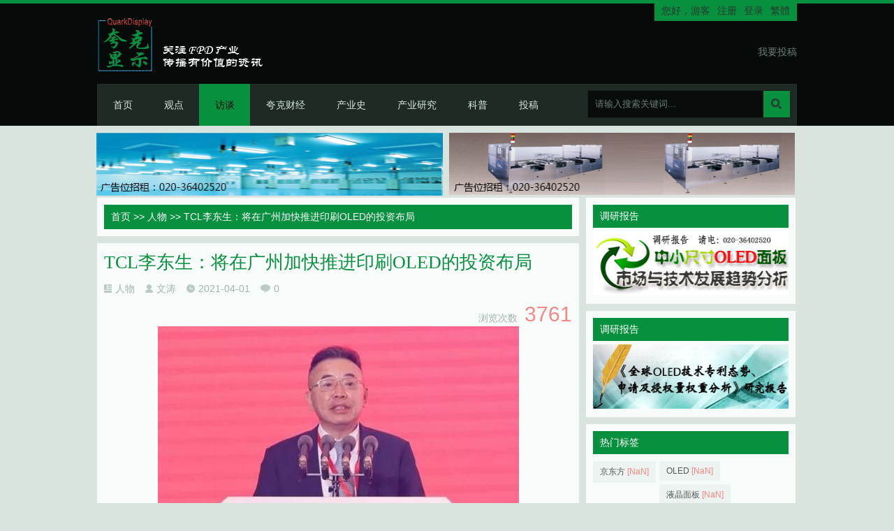

--- FILE ---
content_type: text/html; charset=UTF-8
request_url: http://www.quarkdisplay.com/tcl%E6%9D%8E%E4%B8%9C%E7%94%9F%EF%BC%9A%E5%B0%86%E5%9C%A8%E5%B9%BF%E5%B7%9E%E5%8A%A0%E5%BF%AB%E6%8E%A8%E8%BF%9B%E5%8D%B0%E5%88%B7oled%E7%9A%84%E6%8A%95%E8%B5%84%E5%B8%83%E5%B1%80/
body_size: 6930
content:
<!DOCTYPE html PUBLIC "-//W3C//DTD XHTML 1.0 Transitional//EN" "http://www.w3.org/TR/xhtml1/DTD/xhtml1-transitional.dtd">
<html xmlns="http://www.w3.org/1999/xhtml">
<head>
<script type="text/javascript" src="http://www.quarkdisplay.com/wp-content/themes/fengying/include/jquery.1.4.2.min.js"></script>
<script type="text/javascript" src="http://www.quarkdisplay.com/wp-content/themes/fengying/xheditor/xheditor-1.1.14-zh-cn.min.js"></script>
<meta name="keywords" content="显示设备，OLED，液晶面板，偏光片，玻璃基板，驱动IC" />
<meta name="description" content="关注FPD产业，传递有价值的行业资讯。"/>
<title>TCL李东生：将在广州加快推进印刷OLED的投资布局_夸克显示网|关注FPD产业，传递有价值的行业资讯</title>
<meta http-equiv="Content-Type" content="text/html; charset=utf-8" />
<meta name="keywords" content="人物,TCL,印刷OLED,李东生" />
<meta name="description" content="TCL李东生：将在广州加快推进印刷OLED的投资布局" />
<meta name="author" content="http://www.quarkdisplay.com"  />
<link href="http://www.quarkdisplay.com/wp-content/themes/fengying/style.css" rel="stylesheet" type="text/css" />
<link rel="shortcut icon" href="/wp-content/themes/fengying/images/favicon.ico" type="image/x-icon" />
<link rel="bookmark" href="/wp-content/themes/fengying/images/favicon.ico" type="image/x-icon" />
<link rel="icon" href="/wp-content/themes/fengying/images/favicon.ico" type="image/x-icon" />
</head>
<body>
<div class="header">
  <div class="common">
    <div class="top">
      <div class="logo" style="margin-top:17.5px;"><a href="http://www.quarkdisplay.com" title="夸克显示网|关注FPD产业，传递有价值的行业资讯" style="width:255px;height:80px;background:url(/wp-content/themes/fengying/images/logo.png) no-repeat;_background:url(/wp-content/themes/fengying/images/logo_ie6.gif) no-repeat;"></a></div>
      <div class="topright">
        <div class="regmenu">您好，<span style="margin-right:10px;">游客</span><a href="http://www.quarkdisplay.com/wp-login.php?action=register" target="_blank">注册</a><a href="http://www.quarkdisplay.com/wp-login.php" target="_blank">登录</a><a style="margin-right:0;" id="translatelink">繁體</a></div>
        <div class="topmenu">
<a href="http://www.quarkdisplay.com/single-page/">我要投稿</a>
        </div>
      </div>
    </div>
    <div class="navbox">
      <div id="submenu" class="nav">
        <ul>
<li><a href="http://www.quarkdisplay.com">首页</a></li>
<li><a href="http://www.quarkdisplay.com/category/opinion/">观点</a></li>
<li class="current-post-ancestor"><a href="http://www.quarkdisplay.com/category/firgure/">访谈</a></li>
<li><a href="http://www.quarkdisplay.com/category/platform/">夸克财经</a></li>
<li><a href="http://www.quarkdisplay.com/category/history/">产业史</a></li>
<li><a href="http://www.quarkdisplay.com/category/research/">产业研究</a>
<ul class="sub-menu">
	<li><a href="http://www.quarkdisplay.com/category/smart-terminal/">LCD</a></li>
	<li><a href="http://www.quarkdisplay.com/category/oled/">OLED</a></li>
	<li><a href="http://www.quarkdisplay.com/category/research/microled/">MicroLED</a></li>
</ul>
</li>
<li><a href="http://www.quarkdisplay.com/category/kepu/">科普</a></li>
<li><a href="http://www.quarkdisplay.com/single-page/">投稿</a></li>
        </ul>
      </div>
      <div class="searchbox">
        <div class="search">
          <form method="get" action="http://www.quarkdisplay.com/">
            <input class="searchtxt" name="s" id="s" type="text" value="请输入搜索关键词..." onfocus="if(this.value==this.defaultValue)this.value='';" onblur="if(this.value=='')this.value=this.defaultValue;" />
            <button class="searchbtn" id="searchsubmit" title="站内搜索"></button>
          </form>
        </div>
      </div>
    </div>
  </div>
</div>
<div class="clear"></div>
<div class="bodybox">
  <div class="main">
  	   <div class="tou">
        	<a class="atou" href="http://www.quarkdisplay.com" target="_blank">
        		<img alt="广告" src="http://quarkdisplay.com/wp-content/themes/fengying/images/tou.jpg" border="0" width="1000px" height="90px" >
        	</a>        
        </div>
    <div class="common">
      	  <div class="list">
        <div class="position">
          <div class="positiontxt"><a href="http://www.quarkdisplay.com">首页</a> >> <a href="http://www.quarkdisplay.com/category/firgure/">人物</a> >> TCL李东生：将在广州加快推进印刷OLED的投资布局</div>
        </div>    
		<div class="contentbox">
          <div class="contenttitle">
            <h1>TCL李东生：将在广州加快推进印刷OLED的投资布局</h1>
            <span class="category"><ul class="post-categories">
	<li><a href="http://www.quarkdisplay.com/category/firgure/" rel="category tag">人物</a></li></ul></span>
            <span class="author"><a rel="external nofollow" href="http://www.quarkdisplay.com/author/%e6%96%87%e6%b6%9b/" title="文章作者 文涛" rel="author">文涛</a></span>
            <span class="date">2021-04-01</span>
            <span class="comment">0</span>
		  </div>
          <div class="contentview">浏览次数<span>3761</span></div>
		  <div class="clear"></div>
          <div class="contenttxt">
            <p style="text-align: center;"><a href="http://www.quarkdisplay.com/wp-content/uploads/2021/04/李东生.jpg"><img fetchpriority="high" decoding="async" class="alignnone size-full wp-image-9398" alt="李东生" src="http://www.quarkdisplay.com/wp-content/uploads/2021/04/李东生.jpg" width="517" height="345" /></a></p>
<p>&nbsp;</p>
<p>TCL创始人李东生3月30日上午在2021年第七届中国广州国际投资年会上演讲时表示，将在广州加快推进印刷OLED的投资布局。他还指出，广州是TCL在大湾区投资布局高科技产业的最重要地区，也是TCL半导体显示、网路和产业金融及积体电路发展的重点城市。</p>
<p>&nbsp;</p>
<p>李东生说，广州是TCL在粤港澳大湾区投资布局高科技产业的重要地区，也是TCL半导体显示、互联网和金融产业发展的重点城市。</p>
<p>&nbsp;</p>
<p>TCL将围绕广州布局的下一代半导体显示技术研发生产项目、新型显示技术和产线建设落地项目正在紧张筹备当中，同时TCL还将加快推进印刷OLED领域的投资建设布局。</p>
<p>&nbsp;</p>
<p>由TCL聚华新型显示研究院牵头申报的“国家新型显示技术创新中心”已获科技部批准落地广州，该中心将致力突破新型显示的共性核心关键技术，推动关键材料国产化率提高。</p>
<p>&nbsp;</p>
<p>TCL今年还投资10亿元在广州设立了半导体科技公司，围绕半导体显示、半导体光伏及半导体材料等相关业务领域进行投资布局，这也将促进当地半导体产业链的协同发展。</p>
<p>&nbsp;</p>
<p>TCL已在广州设立注册资本人民币10亿元的半导体科技公司，围绕积体电路晶片设计以及半导体材料等相关业务领域进行投资布局，这也将促进广州半导体产业链的协同发展。</p>
<p>更多精彩资讯，就在夸克显示网（公众号：Quark-display）</p>
<p>&nbsp;</p>
<p style="text-align: center;"><img decoding="async" alt="去3" src="http://www.quarkdisplay.com/wp-content/uploads/2021/03/去3.jpg" width="200" height="200" /></p>

<div style='clear:both;'></div>

 
		<script type="text/javascript">
		var ujian_config = {
			'num':5,
			'showType':0,
			'bgColor':"",
			'mouseoverColor':"#E6F3DE",
			'textColor':"#333333",
			'hoverTextColor':"#333333",
			'borderColor':"#dddddd",
			'picSize':96,
			'target':0,
			'textHeight':60,
			'defaultPic':"",
			'itemTitle':"您可能喜欢："
		}</script>
	<script type="text/javascript" src="http://v1.ujian.cc/code/ujian.js"></script>          </div>
        </div>
        <div class="contenttagbox">
          <div class="contenttaglist"><span>标签</span><a href="http://www.quarkdisplay.com/tag/tcl/" rel="tag">TCL</a><a href="http://www.quarkdisplay.com/tag/%e5%8d%b0%e5%88%b7oled/" rel="tag">印刷OLED</a><a href="http://www.quarkdisplay.com/tag/%e6%9d%8e%e4%b8%9c%e7%94%9f/" rel="tag">李东生</a></div>
         <div class="contentbdshare">
          <div id="bdshare" class="bdshare_t bds_tools_32 get-codes-bdshare">
		      <a class="bds_sqq"></a>
		    <a class="bds_qzone"></a>
			  <a class="bds_tqq"></a>
			  <a class="bds_tsina"></a>
                    	  <a class="bds_mshare"></a>
			  <span class="bds_more"></span>
			  <a class="shareCount"></a>
	        </div>
          </div>
        </div>
        <div class="contentprevnextbox">
          <div class="contentprev">上一篇：<a href="http://www.quarkdisplay.com/%e6%8a%9525%e4%ba%bf%e5%85%83-60%e6%9d%a1%e6%b6%b2%e6%99%b6%e6%98%be%e7%a4%ba%e5%b1%8f%e6%a8%a1%e7%bb%84%e7%94%9f%e4%ba%a7%e7%ba%bf%e8%90%bd%e6%88%b7%e9%9c%8d%e5%b0%94%e6%9e%9c%e6%96%af/" rel="prev">投25亿元 60条液晶显示屏模组生产线落户霍尔果斯</a></div>
          <div class="contentnext">下一篇：<a href="http://www.quarkdisplay.com/%e7%bb%b4%e4%bf%a1%e8%af%ba%e5%b9%bf%e5%b7%9e%e5%9b%bd%e6%98%be%e6%8b%9f%e5%90%91%e7%bb%b4%e4%bf%a1%e8%af%ba%e9%9c%b8%e5%b7%9e%e4%ba%91%e8%b0%b7%e8%bd%ac%e8%ae%a91-75%e4%ba%bf%e5%85%83%e6%a8%a1/" rel="next">维信诺广州国显拟向维信诺霸州云谷转让1.75亿元模组设备</a></div>
        </div>
        <div class="commentsbox">
	      <div class="commentsnum">全部评论：<span>0</span>条</div>
	      <p>需要登录才能发表评论！</p>
<div id="cancel_comment_reply"><a rel="nofollow" id="cancel-comment-reply-link" href="/tcl%E6%9D%8E%E4%B8%9C%E7%94%9F%EF%BC%9A%E5%B0%86%E5%9C%A8%E5%B9%BF%E5%B7%9E%E5%8A%A0%E5%BF%AB%E6%8E%A8%E8%BF%9B%E5%8D%B0%E5%88%B7oled%E7%9A%84%E6%8A%95%E8%B5%84%E5%B8%83%E5%B1%80/#respond" style="display:none;">点击这里取消回复。</a></div>
<div class="pinglun" id="respond">
    <p>需要 <a href="http://www.quarkdisplay.com/wp-login.php?redirect_to=http%3A%2F%2Fwww.quarkdisplay.com%2Ftcl%25e6%259d%258e%25e4%25b8%259c%25e7%2594%259f%25ef%25bc%259a%25e5%25b0%2586%25e5%259c%25a8%25e5%25b9%25bf%25e5%25b7%259e%25e5%258a%25a0%25e5%25bf%25ab%25e6%258e%25a8%25e8%25bf%259b%25e5%258d%25b0%25e5%2588%25b7oled%25e7%259a%2584%25e6%258a%2595%25e8%25b5%2584%25e5%25b8%2583%25e5%25b1%2580%2F">登录</a> 才能发表评论</p>
  </div>
        </div>
        
      </div>
	        <div class="sidebar">
		<div class="widgets"><div class="widgetstitle">调研报告</div><a href="http://www.quarkdisplay.com/%E4%B8%AD%E5%B0%8F%E5%B0%BA%E5%AF%B8oled%E9%9D%A2%E6%9D%BF%E5%B8%82%E5%9C%BA%E4%B8%8E%E6%8A%80%E6%9C%AF%E5%8F%91%E5%B1%95%E8%B6%8B%E5%8A%BF%E5%88%86%E6%9E%90/" target="_blank" class="widget_sp_image-image-link" title="调研报告"><img width="300" height="92" alt="调研报告" class="attachment-full aligncenter" style="max-width: 100%;" src="http://www.quarkdisplay.com/wp-content/uploads/2019/04/2.jpg" /></a></div><div class="widgets"><div class="widgetstitle">调研报告</div><a href="http://www.quarkdisplay.com/%e6%8a%a5%e5%91%8a%e4%bb%b7%e5%80%bcreport-value/" target="_blank" class="widget_sp_image-image-link" title="调研报告"><img width="300" height="92" alt="调研报告" class="attachment-full aligncenter" style="max-width: 100%;" src="http://www.quarkdisplay.com/wp-content/uploads/2022/03/广告图片.jpg" /></a></div><div class="widgets"><div class="widgetstitle">热门标签</div><div class="tagcloud"><a href="http://www.quarkdisplay.com/tag/%e4%ba%ac%e4%b8%9c%e6%96%b9/" class="tag-cloud-link tag-link-34 tag-link-position-1" style="font-size: 12px;">京东方</a>
<a href="http://www.quarkdisplay.com/tag/oled/" class="tag-cloud-link tag-link-3022 tag-link-position-2" style="font-size: 12px;">OLED</a>
<a href="http://www.quarkdisplay.com/tag/%e6%b6%b2%e6%99%b6%e9%9d%a2%e6%9d%bf/" class="tag-cloud-link tag-link-14 tag-link-position-3" style="font-size: 12px;">液晶面板</a>
<a href="http://www.quarkdisplay.com/tag/%e6%83%a0%e7%a7%91/" class="tag-cloud-link tag-link-515 tag-link-position-4" style="font-size: 12px;">惠科</a>
<a href="http://www.quarkdisplay.com/tag/%e5%87%ba%e8%b4%a7%e9%87%8f/" class="tag-cloud-link tag-link-48 tag-link-position-5" style="font-size: 12px;">出货量</a>
<a href="http://www.quarkdisplay.com/tag/%e4%b8%89%e6%98%9f/" class="tag-cloud-link tag-link-36 tag-link-position-6" style="font-size: 12px;">三星</a>
<a href="http://www.quarkdisplay.com/tag/tcl%e5%8d%8e%e6%98%9f/" class="tag-cloud-link tag-link-994 tag-link-position-7" style="font-size: 12px;">TCL华星</a>
<a href="http://www.quarkdisplay.com/tag/%e5%81%8f%e5%85%89%e7%89%87/" class="tag-cloud-link tag-link-60 tag-link-position-8" style="font-size: 12px;">偏光片</a>
<a href="http://www.quarkdisplay.com/tag/%e5%87%80%e5%88%a9%e6%b6%a6/" class="tag-cloud-link tag-link-1412 tag-link-position-9" style="font-size: 12px;">净利润</a>
<a href="http://www.quarkdisplay.com/tag/amoled/" class="tag-cloud-link tag-link-64 tag-link-position-10" style="font-size: 12px;">AMOLED</a>
<a href="http://www.quarkdisplay.com/tag/%e7%bb%b4%e4%bf%a1%e8%af%ba/" class="tag-cloud-link tag-link-534 tag-link-position-11" style="font-size: 12px;">维信诺</a>
<a href="http://www.quarkdisplay.com/tag/lgd/" class="tag-cloud-link tag-link-485 tag-link-position-12" style="font-size: 12px;">LGD</a>
<a href="http://www.quarkdisplay.com/tag/%e6%b6%b2%e6%99%b6%e6%98%be%e7%a4%ba/" class="tag-cloud-link tag-link-3026 tag-link-position-13" style="font-size: 12px;">LCD</a>
<a href="http://www.quarkdisplay.com/tag/%e4%ba%8f%e6%8d%9f/" class="tag-cloud-link tag-link-117 tag-link-position-14" style="font-size: 12px;">亏损</a>
<a href="http://www.quarkdisplay.com/tag/%e6%8a%95%e8%b5%84/" class="tag-cloud-link tag-link-431 tag-link-position-15" style="font-size: 12px;">投资</a></div><div class="line"></div></div><div class="widgets"><div class="widgetstitle">最新资讯</div><ul>  <li class="article">
    <h2><a href="http://www.quarkdisplay.com/2025%e5%b9%b4%e5%ba%a6%e6%98%be%e7%a4%ba%e8%a1%8c%e4%b8%9a%e6%9c%80%e5%85%b7%e5%bd%b1%e5%93%8d%e5%8a%9b%e7%9a%84%e5%8d%81%e5%a4%a7%e4%ba%8b%e4%bb%b6%e5%9b%9e%e9%a1%be/" title="2025年度显示行业最具影响力的十大事件回顾" target="_blank">2025年度显示行业最具影响力的十大事件回顾</a></h2>
    <span>2026-01-20　评论：0　浏览：145</span>
  </li>
  <li class="article">
    <h2><a href="http://www.quarkdisplay.com/tcl%e6%9d%8e%e4%b8%9c%e7%94%9f%ef%bc%9a%e6%9c%aa%e6%9d%a5%e4%ba%94%e5%b9%b4%e6%98%af%e4%b8%ad%e5%9b%bd%e7%a7%91%e6%8a%80%e9%ab%98%e7%aa%81%e7%a0%b4%e7%9a%84%e9%bb%84%e9%87%91%e6%9c%ba%e9%81%87/" title="TCL李东生：未来五年是中国科技高突破的黄金机遇期" target="_blank">TCL李东生：未来五年是中国科技高突破的黄金机遇期</a></h2>
    <span>2026-01-19　评论：0　浏览：125</span>
  </li>
  <li class="article">
    <h2><a href="http://www.quarkdisplay.com/tcl%e7%a7%91%e6%8a%80%e8%81%98%e4%bb%bb%e7%8e%8b%e6%88%90%e5%85%88%e7%94%9f%e6%8b%85%e4%bb%bb%e5%85%ac%e5%8f%b8%e9%a6%96%e5%b8%ad%e6%89%a7%e8%a1%8c%e5%ae%98%ef%bc%88ceo%ef%bc%89/" title="TCL科技聘任王成先生担任公司首席执行官（CEO）" target="_blank">TCL科技聘任王成先生担任公司首席执行官（CEO）</a></h2>
    <span>2026-01-19　评论：0　浏览：141</span>
  </li>
  <li class="article">
    <h2><a href="http://www.quarkdisplay.com/%e5%ba%b7%e4%bd%b3%e9%9b%86%e5%9b%a2%e8%91%a3%e4%ba%8b%e3%80%81%e6%80%bb%e8%a3%81%e6%9b%b9%e5%a3%ab%e5%b9%b3%e8%be%9e%e4%bb%bb%ef%bc%81%e4%b8%9a%e7%bb%a9%e9%a2%84%e5%91%8a2025%e5%b9%b4%e5%87%80/" title="康佳集团董事、总裁曹士平辞任！业绩预告2025年净利亏损" target="_blank">康佳集团董事、总裁曹士平辞任！业绩预告2025年净利亏损</a></h2>
    <span>2026-01-19　评论：0　浏览：133</span>
  </li>
  <li class="article">
    <h2><a href="http://www.quarkdisplay.com/%e6%b5%b7%e4%bf%a1%e5%8f%91%e5%b8%832026%e5%bd%b1%e6%b8%b8%e6%97%97%e8%88%b0e8s%e6%96%b0%e5%93%81%ef%bc%8c%e5%bc%80%e5%90%afrgb-mini-led%e6%8d%a2%e4%bb%a3%e9%a3%8e%e6%9a%b4/" title="海信发布2026影游旗舰E8S新品，开启RGB-Mini LED换代风暴" target="_blank">海信发布2026影游旗舰E8S新品，开启RGB-Mini LED换代风暴</a></h2>
    <span>2026-01-19　评论：0　浏览：156</span>
  </li>
  <li class="article">
    <h2><a href="http://www.quarkdisplay.com/%e8%af%81%e7%9b%91%e4%bc%9a%e5%90%8c%e6%84%8f%e8%a7%86%e6%b6%af%e7%a7%91%e6%8a%80%e7%a7%91%e5%88%9b%e6%9d%bfipo%e6%b3%a8%e5%86%8c/" title="证监会同意视涯科技科创板IPO注册" target="_blank">证监会同意视涯科技科创板IPO注册</a></h2>
    <span>2026-01-16　评论：0　浏览：279</span>
  </li>
  <li class="article">
    <h2><a href="http://www.quarkdisplay.com/%e8%be%b0%e6%98%be%e5%85%89%e7%94%b5%e4%b8%8e%e8%bf%bd%e8%a7%85%e5%90%88%e4%bd%9c%e5%b8%83%e5%b1%80%e9%ab%98%e7%ab%af%e6%98%be%e7%a4%ba%e5%b8%82%e5%9c%ba/" title="辰显光电与追觅合作布局高端显示市场" target="_blank">辰显光电与追觅合作布局高端显示市场</a></h2>
    <span>2026-01-16　评论：0　浏览：270</span>
  </li>
  <li class="article">
    <h2><a href="http://www.quarkdisplay.com/%e4%b8%80%e6%9c%9f%e6%8a%95%e8%b5%845000%e4%b8%87%e7%be%8e%e5%85%83%ef%bc%81%e8%bf%99%e5%ae%b6%e4%bc%81%e4%b8%9a%e5%a4%9a%e6%9d%a1%e6%b6%b2%e6%99%b6%e6%98%be%e7%a4%ba%e6%a8%a1%e7%bb%84%e7%94%9f/" title="一期投资5000万美元！这家企业多条液晶显示模组生产线项目落地嘉兴" target="_blank">一期投资5000万美元！这家企业多条液晶显示模组生产线项目落地嘉兴</a></h2>
    <span>2026-01-16　评论：0　浏览：252</span>
  </li>
  <li class="article">
    <h2><a href="http://www.quarkdisplay.com/%e5%92%8c%e8%be%89%e5%85%89%e7%94%b5%ef%bc%9a%e9%a2%84%e8%ae%a12025%e5%b9%b4%e5%87%80%e5%88%a9%e6%b6%a6%e4%b8%ba%e8%b4%9f%e5%80%bc/" title="和辉光电：预计2025年净利润为负值" target="_blank">和辉光电：预计2025年净利润为负值</a></h2>
    <span>2026-01-16　评论：0　浏览：267</span>
  </li>
  <li class="article">
    <h2><a href="http://www.quarkdisplay.com/%e8%8a%af%e8%a7%86%e4%bd%b3k3%e5%b7%a5%e5%8e%82%e9%a6%96%e5%8f%b0%e7%94%9f%e4%ba%a7%e8%ae%be%e5%a4%87%e8%bf%9b%e5%9c%ba/" title="芯视佳K3工厂首台生产设备进场" target="_blank">芯视佳K3工厂首台生产设备进场</a></h2>
    <span>2026-01-14　评论：0　浏览：314</span>
  </li>
</ul></div>      </div>
    </div>
  </div>
  <div class="clear"></div>
  <div class="footer">
    <div class="common">
      <div class="hp">
           <h2>友情链接</h2>
              <div class="dj">
                  <ul class="ys">
                     <li>
                        <a href="http://www.ledworld.net.cn/" target="_blank">LED世界资讯网</a>  
                    </li>
                    <li>
                        <a href="http://www.lcd88.com" target="_blank">中国液晶网</a>  
                    </li>
                    <li>
                        <a href="http://www.oledw.com" target="_blank">中国OLED网</a>  
                    </li>
                    <li>
                        <a href="http://gdii.gd.gov.cn/" target="_blank">广东省工信化厅</a>  
                    </li>
                    <li>
                        <a href="http://www.usersdt.com" target="_blank">优色显示网</a>  
                    </li>
                    <li>
                        <a href="https://www.konka.com/" target="_blank">康佳集团</a>  
                    </li>
                    <li>
                        <a href="http://www.yj-lcd.com/company" target="_blank">环球液晶网</a>  
                    </li>
                    <li>
                        <a href="http://www.yj-lcd.com" target="_blank">中日液晶网</a>  
                    </li>
                    <li>
                        <a href="http://www.fpdclub.net" target="_blank">液晶之家</a>  
                    </li>
                    <li>
                        <a href="http://www.dong-xu.com/" target="_blank">东旭集团官网</a>  
                    </li>
                    <li>
                        <a href="http://www.visionox.com/cn" target="_blank">维信诺官网</a>  
                    </li>
                    <li>
                        <a href="http://www.pjtime.com" target="_blank">投影时代</a>  
                    </li>
                    <li>
                        <a href="http://www.pdp.com.cn" target="_blank">全屏网</a>  
                    </li>
                    <li>
                        <a href="http://www.stroe.org/index.html" target="_blank">海峡光电网</a>  
                    </li>
                    <li>
                        <a href="http://www.cena.com.cn" target="_blank">电子信息产业网</a>  
                    </li>
                    <li>
                        <a href="http://sdf360.com" target="_blank">商用显示网</a>  
                    </li>
                    <li>
                        <a href="http://www.21ic.com" target="_blank">21IC显示光电</a>  
                    </li>
                    <li>
                        <a href="http://www.fpdwin.com" target="_blank">视界之窗</a>  
                    </li>
                    <li>
                        <a href="http://www.51touch.com" target="_blank">中国触摸屏网</a>  
                    </li>
                    <li>
                        <a href="http://www.cheaa.com" target="_blank">中国家电网</a>  
                    </li>
                    <li>
                        <a href="http://www.av-china.com" target="_blank">中国视听网</a>  
                    </li>
                    <li>
                        <a href="http://www.szhk.com.cn/" target="_blank">惠科股份</a>  
                    </li>
                    
                    <li>
                        <a href="http://www.avc-mr.com" target="_blank">奥维咨询</a>  
                    </li>
                    <li>
                        <a href="http://sinoblades.com" target="_blank">刀具网</a>  
                    </li>
                    <li>
                        <a href="http://www.oled123.com" target="_blank">OLED网</a>  
                    </li>
                    <li>
                        <a href="http://www.ds-is.com" target="_blank">中国数字标牌网</a>  
                    </li>
                    <li>
                        <a href="http://www.ec.hc360.com/" target="_blank">慧聪电子网</a>  
                    </li>
                  </ul>
              </div>
      <div class="center">Copyright©2013_2014 <a href="http://www.quarkdisplay.com" target="_blank"> 夸克显示网www.quarkdisplay.com </a>QQ:2891150149</div>
      <div class="right">
        　</div>
    </div>
  </div>
  <a class="backtop" href=""></a>
</div>
<script type="text/javascript">document.write("<scr"+"ipt src=\"http://www.quarkdisplay.com/wp-content/themes/fengying/include/jquery.1.4.2.min.js\"></sc"+"ript>")</script>
<script type="text/javascript">document.write("<scr"+"ipt src=\"http://www.quarkdisplay.com/wp-content/themes/fengying/include/custom.js\"></sc"+"ript>")</script>
<script type="text/javascript">document.write("<scr"+"ipt src=\"http://www.quarkdisplay.com/wp-content/themes/fengying/include/slider.js\"></sc"+"ript>")</script>
<script type="text/javascript">document.write("<scr"+"ipt src=\"http://www.quarkdisplay.com/wp-content/themes/fengying/include/tw_cn.js\"></sc"+"ript>")</script>
<script type="text/javascript">
var defaultEncoding = 0;
var translateDelay = 0;
var cookieDomain = "http://www.quarkdisplay.com";
var msgToTraditionalChinese = "繁體";
var msgToSimplifiedChinese = "简体";
var translateButtonId = "translatelink";
translateInitilization();
<script>
var _hmt = _hmt || [];
(function() {
  var hm = document.createElement("script");
  hm.src = "//hm.baidu.com/hm.js?1c716134c27f99d129f261d8a353a4ed";
  var s = document.getElementsByTagName("script")[0]; 
  s.parentNode.insertBefore(hm, s);
})();
</script>
<script type="text/javascript" id="bdshare_js" data="type=tools&amp;uid=6529584" ></script>
<script type="text/javascript" id="bdshell_js"></script>
<script type="text/javascript">document.getElementById("bdshell_js").src = "http://bdimg.share.baidu.com/static/js/shell_v2.js?cdnversion=" + Math.ceil(new Date()/3600000)</script>
</body>
</html>

--- FILE ---
content_type: text/css
request_url: http://www.quarkdisplay.com/wp-content/themes/fengying/style.css
body_size: 4481
content:
/*
Theme Name: 风影博客主题
Theme URL: http://www.quarkdisplay.com
Description: 关注FPD产业、传播有观点的资讯、前沿科技及产业研究。
tags: 夸克显示,FPD产业。
*/
*{margin:0;padding:0;}
*html{background-image:url(about:blank);background-attachment:fixed;}
body{background:#dae4df;font-family:Tahoma,Helvetica,Arial,sans-serif;font-size:14px;color:#728378;text-decoration:none;}
a{font-family:Tahoma,Helvetica,Arial,sans-serif;font-size:14px;color:#728378;text-decoration:none;outline:none;}
img{border:0;}
ol,ul,li{list-style:none;}
dl,dt,dd,ul,li{margin:0;padding:0;}
input,textarea{outline:none;}
html,body,form,p,div,h1,h2,h3,h4,h5,h6{-webkit-text-size-adjust:none;}
.common{width:1002px;margin:0 auto;position:relative;}
.fl{float:left;}
.fr{float:right;}
.clear{clear:both;}
::selection{background:#79ac21;color:#fff;}
::-moz-selection{background:#79ac21;color:#fff;}
::-webkit-selection{background:#79ac21;color:#fff;}
::-webkit-scrollbar{width:10px;-webkit-transition:all 0.2s ease-out;-moz-transition:all 0.2s ease-out;-o-transition:all 0.2s ease-out;transition:all 0.2s ease-out;}
::-webkit-scrollbar-button{display:none;}
::-webkit-scrollbar-track{background:#a1afa8;}
::-webkit-scrollbar-thumb{background:#4e5e55;border-radius:5px;-webkit-border-radius:5px;}
::-webkit-scrollbar-thumb:active{background:#19221d;}
.topmenu a,.articlelist .info .category li a,.articlelist .info .author a,.widgets li a,.footer a,.contenttitle span.category li a,.contenttitle span.author a,.archivebox li a,.commentsbox .light a{-webkit-transition:color 0.2s linear;-moz-transition:color 0.2s linear;-o-transition:color 0.2s linear;transition:color 0.2s linear;}
.nav a,.searchbtn,.slideshow .btnprev,.slideshow .btnnext,.articlelist .tilte h2 a,.articlelist .tag a,.social a,.page a,.widgets .tagcloud a,a.backtop,.pinglun input.submit,.contributebox input.contributesubmit,.highlighterbox button{-webkit-transition:background 0.2s linear;-moz-transition:background 0.2s linear;-o-transition:background 0.2s linear;transition:background 0.2s linear;}
.contenttaglist a{-webkit-transition:all 0.2s linear;-moz-transition:all 0.2s linear;-o-transition:all 0.2s linear;transition:all 0.2s linear;}
.slideshow .btnprev,.slideshow .btnnext{opacity:0.9;-moz-opacity:0.9;-khtml-opacity:0.9;filter:alpha(Opacity=90);}
.header{width:100%;min-width:1002px;height:175px;background:#060a08;border-top:5px solid #07903E;}
.top{width:100%;height:115px;}
.logo,.logo a{float:left;}
.topright{float:right;height:115px;}
.regmenu{float:right;padding:2px 10px 5px 10px;padding:2px 10px 4px 10px\9;_padding:2px 10px 3px 10px;background:#07903E;color:#28382f;}
.regmenu a{color:#28382f;margin-right:10px;}
.regmenu a:hover{text-decoration:underline;}
.topmenu{margin-top:61px;color:#6c7f75;text-align:right;}
.topmenu a{margin-left:10px;margin-left:7px\9;_margin-left:10px;color:#6c7f75;}
.topmenu a:hover{color:#d6e9e0;}
.navbox{height:59px;background:#1f2a25;border-left:1px solid #232e28;border-top:1px solid #232e28;border-right:1px solid #232e28;position:absolute;}
.nav{width:1000px;margin:-1px 1px 0 -1px;position:relative;}
.nav ul li{float:left;position:relative;}
.nav ul li a{float:left;display:block;padding:0 22px 0 23px;line-height:60px;color:#d6e9e0;}
.nav ul li a:hover{background:#343f3a;}
.nav ul li.current-menu-item a,.nav ul li.current-menu-ancestor a,.nav ul li.current-post-ancestor a{background:#07903E;color:#060a08;}
.nav ul li.current-menu-item a:hover,.nav ul li.current-menu-ancestor a:hover,.nav ul li.current-post-ancestor a:hover{background:#f78585;}
.nav ul li ul{float:left;position:absolute;left:0;visibility:hidden;z-index:999;}
.nav ul li ul li{display:list-item;_float:none;}
.nav ul li ul li ul{top:0;}
.nav ul li ul li a{float:left;clear:both;padding:0 22px 0 23px;width:140px;line-height:40px;background:#343f3a;color:#d6e9e0;_float:none;}
.nav ul li ul li a:hover{background:#4e5e55;}
.nav ul li ul.sub-menu li a{background:#343f3a;color:#d6e9e0;}
.nav ul li ul.sub-menu li a:hover{background:#4e5e55;}
.searchbox{float:right;*margin-top:-60px;position:relative;}
.search{width:289px;height:38px;margin:9px 8px 0 0;background:#060a08;border:1px solid #19221d;}
.searchtxt{float:left;width:231px;height:18px;line-height:18px;padding:10px;border:none;background:#080c0a;color:#6c7f75;}
.searchbtn{float:left;width:38px;height:38px;border:none;background:url(images/search.png) no-repeat #07903E;_background:url(images/ie6/search.gif) no-repeat;cursor:pointer;}
.searchbtn:hover{background:url(images/search.png) no-repeat #f78585;}
.bodybox{width:100%;background:#dae4df;position:absolute;z-index:-1;}
.main{width:100%;}
.list{float:left;width:690px;}
.sliderbox{float:left;width:670px;height:368px;margin-top:10px;padding:10px;background:#f7fbf9;position:relative;overflow:hidden;}
.slideshow{float:left;width:670px;height:368px;background:#4e5e55;position:relative;overflow:hidden;}
.slideshow ul{position:absolute;}
.slideshow li,.slideshow li a{float:left;width:670px;height:368px;}
.slideshow .btnprev,.slideshow .btnnext{position:absolute;width:40px!important;height:60px!important;top:50%;margin-top:-30px;display:none;}
.slideshow .btnprev{background:url(images/slideshowbtn.png) 0 0 no-repeat #333;_background:url(images/slideshowbtn_ie6.gif) 0 0 no-repeat;left:0;}
.slideshow .btnprev:hover{background:url(images/slideshowbtn.png) 0 0 no-repeat #eb5753;_background:url(images/slideshowbtn_ie6.gif) 0 -60px no-repeat;left:0;}
.slideshow .btnnext{background:url(images/slideshowbtn.png) 0 -60px no-repeat #333;_background:url(images/slideshowbtn_ie6.gif) 0 -120px no-repeat;right:0;}
.slideshow .btnnext:hover{background:url(images/slideshowbtn.png) 0 -60px no-repeat #eb5753;_background:url(images/slideshowbtn_ie6.gif) 0 -180px no-repeat;right:0;}
.articlebox{float:left;width:690px;}
.articlelist{float:left;width:670px;height:180px;padding:10px;margin-top:10px;background:#f7fbf9;}
.nothing{float:left;width:670px;height:180px;line-height:180px;text-align:center;font-family:"黑体";font-size:36px;color:#f78585;}
.thumbnail{float:left;width:220px;height:150px;margin-right:10px;}
.articlelist .tilte{float:left;width:440px;height:31px;white-space:nowrap;overflow:hidden;-o-text-overflow:ellipsis;text-overflow:ellipsis;}
.articlelist .tilte h2 a{float:left;padding:5px 10px 5px 0px;font-size:16px;color:#000;font-weight:600;}
.articlelist .tilte h2 a:hover{color:#07903E;}
.articlelist .tilte span{float:left;margin-left:10px;padding:8px 10px;background:#f60;color:#fff;}
.articlelist .info{float:left;width:440px;line-height:33px;_line-height:31px;}
.articlelist .info .category{float:left;background:url(images/article.png) 0 0 no-repeat;_background:url(images/ie6/article.gif) 0 2px no-repeat;padding-left:16px;color:#a4b4ac;margin-right:10px;}
.articlelist .info .category li{float:left;}
.articlelist .info .category li a{float:left;color:#07903E;margin-right:5px;font-weight:bold;}
.articlelist .info .category li a:hover{color:#07903E;text-decoration:underline;}
.articlelist .info .author a{float:left;background:url(images/article.png) 0 -36px no-repeat;_background:url(images/ie6/article.gif) 0 -28px no-repeat;padding-left:16px;color:#a4b4ac;margin-right:15px;}
.articlelist .info .author a:hover{color:#07903E;}
.articlelist .info .date{float:left;background:url(images/article.png) 0 -72px no-repeat;_background:url(images/ie6/article.gif) 0 -58px no-repeat;padding-left:17px;color:#a4b4ac;margin-right:15px;}
.articlelist .info .view{float:left;background:url(images/article.png) 0 -108px no-repeat;_background:url(images/ie6/article.gif) 0 -88px no-repeat;padding-left:23px;color:#a4b4ac;margin-right:15px;}
.articlelist .info .comment{float:left;background:url(images/article.png) 0 -144px no-repeat;background:url(images/article.png) 0 -143px no-repeat\9;_background:url(images/ie6/article.gif) 0 -117px no-repeat;padding-left:19px;color:#a4b4ac;}
.articlelist .summary{float:left;width:440px;height:80px;line-height:22px;margin:-3px 0 2px 0;color:#585858;overflow:hidden;}
.articlelist .tag{float:left;width:400px;height:22px;margin-top:8px;background:url(images/article.png) 0 -178px no-repeat;_background:url(images/ie6/article.gif) 0 -148px no-repeat;padding-left:18px;white-space:nowrap;overflow:hidden;-o-text-overflow:ellipsis;text-overflow:ellipsis;}
.articlelist .tag a{float:left;margin-left:5px;padding:5px 10px;padding:6px 10px 4px 10px;background:#ecf3f0;font-size:12px;color:#07903E;}
.articlelist .tag a:hover{background:#d3ddd8;color:#07903E;}
.page{float:left;width:690px;margin-top:10px;}
.page li{float:left;}
.page li.maxpage{float:left;background:#07903E;margin-right:5px;width:80px;height:37px;line-height:37px;color:#fff;text-align:center;}
.page a{float:left;background:#f7fbf9;margin-right:5px;width:37px;height:37px;line-height:37px;text-align:center;}
.page a:hover{background:#b0bfb8;}
.page .pagecur a{background:#07903E;color:#fff;}
.page .pagecur a:hover{background:#f78585;}
.sidebar{float:left;width:300px;margin-left:10px;}
.social{width:280px;height:48px;padding:10px;margin-top:10px;background:#f7fbf9;}
.social ul{width:280px;}
.social li{float:left;}
.social .sinaweibo a{float:left;width:48px;height:48px;margin-right:10px;background:url(images/social.png) 0 0 no-repeat #f78585;_background:url(images/ie6/social.gif) 0 0 no-repeat;}
.social .sinaweibo a:hover{background:url(images/social.png) 0 0 no-repeat #a1afa8;_background:url(images/ie6/social.gif) 0 -48px no-repeat;}
.social .tencentweibo a{float:left;width:48px;height:48px;margin-right:10px;background:url(images/social.png) 0 -48px no-repeat #27ccc0;_background:url(images/ie6/social.gif) 0 -96px no-repeat;}
.social .tencentweibo a:hover{background:url(images/social.png) 0 -48px no-repeat #a1afa8;_background:url(images/ie6/social.gif) 0 -144px no-repeat;}
.social .qq a{float:left;width:48px;height:48px;margin-right:10px;background:url(images/social.png) 0 -96px no-repeat #e74c3c;_background:url(images/ie6/social.gif) 0 -192px no-repeat;}
.social .qq a:hover{background:url(images/social.png) 0 -96px no-repeat #a1afa8;_background:url(images/ie6/social.gif) 0 -240px no-repeat;}
.social .weixin a{float:left;width:48px;height:48px;margin-right:10px;background:url(images/social.png) 0 -144px no-repeat #07903E;_background:url(images/ie6/social.gif) 0 -288px no-repeat;}
.social .weixin a:hover{background:url(images/social.png) 0 -144px no-repeat #a1afa8;_background:url(images/ie6/social.gif) 0 -336px no-repeat;}
.social .rss a{float:left;width:48px;height:48px;background:url(images/social.png) 0 -192px no-repeat #f60;_background:url(images/ie6/social.gif) 0 -384px no-repeat;}
.social .rss a:hover{background:url(images/social.png) 0 -192px no-repeat #a1afa8;_background:url(images/ie6/social.gif) 0 -432px no-repeat;}
.weixinimg{position:absolute;right:0;top:88px;width:280px;height:280px;padding:10px;background:#f7fbf9;text-align:center;display:none;}
.widgets{float:left;width:280px;padding:10px 10px 12px 10px;margin-top:10px;background:#f7fbf9;}
.widgetstitle{width:260px;height:33px;line-height:33px;line-height:35px\9;_line-height:33px;padding:0 10px;margin-bottom:5px;background:#07903E;color:#fff;}
.widgets .textwidget{float:left;width:280px;line-height:20px;font-size:12px;color:#a4b4ac;}
.widgets .txthtml{float:left;width:280px;line-height:20px;*margin-bottom:-5px;font-size:12px;color:#a4b4ac;}
.widgets .article,.widgets .article h2{float:left;}
.widgets .article h2{float:left;width:280px;font-size:14px;font-weight:500;white-space:nowrap;overflow:hidden;-o-text-overflow:ellipsis;text-overflow:ellipsis;}
.widgets .article h2 a{line-height:23px;_line-height:25px;font-size:14px;font-weight:500;color:#585858;}
.widgets .article h2 a:hover{color:#07903E;}
.widgets .article span{float:left;width:280px;line-height:22px;_line-height:20px;font-size:12px;color:#a4b4ac;}
.widgets .tagcloud{float:left;float:none\9;}
.widgets .tagcloud a{float:left;background:#ecf3f0;color:#585858;margin:5px 5px 0 0;padding:7px 10px;_padding:7px 10px 5px 10px;font-size:12px;white-space:nowrap;}
.widgets .tagcloud a:hover{background:#d3ddd8;}
.widgets .tagcloud span{color:#f78585;}
.widgets .line{width:280px;height:2px\9;_margin-bottom:-15px;}
.widgets .blogroll{float:left;margin-bottom:-5px\9;}
.widgets .blogroll li{float:left;display:block;width:140px;}
.widgets .blogroll li a{float:left;line-height:24px;color:#a4b4ac;white-space:nowrap;overflow:hidden;-o-text-overflow:ellipsis;text-overflow:ellipsis;}
.widgets .blogroll li a:hover{text-decoration:underline;}
a.backtop{background:url(images/backtop.png) no-repeat #141d18;_background:url(images/ie6/backtop.gif) 0 0 no-repeat;width:37px;height:37px;right:10px;bottom:70px;font-size:0;position:fixed;_position:absolute;_float:right;}
a:hover.backtop{background:url(images/backtop.png) no-repeat #4e5e55;_background:url(images/ie6/backtop.gif) 0 -37px no-repeat;}
.footer{width:100%;min-width:1002px;height:150px;line-height:60px;margin-top:10px;padding-top:8px;background:#060a08;color:#5a6c63;}
.footer .hp{width:1002px;height:100px;text-align:center;}
.footer .hp h2{line-height:30px;text-align:left;font-size:16px;}
.footer .ys{list-style:none;width:100%;}
.footer .ys li{list-style:none;float:left;width:110px;line-height:25px;} 
.footer a{color:#5a6c63;}
.footer a:hover{color:#d6e9e0;}
.footer .center{text-align:center;line-height:25px;margin-top:10px;}
.footer .right{float:right;}
.position{padding:10px;margin-top:10px;background:#f7fbf9;}
.positiontxt{width:660px;height:35px;line-height:35px;padding-left:10px;background:#07903E;color:#fff;padding-bottom:0;}
.positiontxt a{color:#fff;}
.positiontxt a:hover{text-decoration:underline;}
.contentbox{float:left;width:670px;padding:10px;margin-top:10px;background:#f7fbf9;}
.contenttitle{float:left;margin-bottom:10px;}
.contenttitle h1{font-family:"黑体";font-size:26px;margin-bottom:10px;color:#07903E;font-weight:500;}
.contenttitle span{float:left;height:20px;line-height:20px;}
.contenttitle span.category{float:left;background:url(images/article.png) 0 -8px no-repeat;_background:url(images/ie6/article.gif) 0 -5px no-repeat;padding-left:16px;color:#a4b4ac;margin-right:10px;}
.contenttitle span.category li{float:left;}
.contenttitle span.category li a{float:left;color:#a4b4ac;margin-right:5px;}
.contenttitle span.category li a:hover{color:#07903E;}
.contenttitle span.author a{float:left;background:url(images/article.png) 0 -44px no-repeat;_background:url(images/ie6/article.gif) 0 -35px no-repeat;padding-left:16px;color:#a4b4ac;margin-right:15px;}
.contenttitle span.author a:hover{color:#07903E;}
.contenttitle span.date{float:left;background:url(images/article.png) 0 -80px no-repeat;_background:url(images/ie6/article.gif) 0 -65px no-repeat;padding-left:17px;color:#a4b4ac;margin-right:15px;}
.contenttitle span.comment{float:left;background:url(images/article.png) 0 -152px no-repeat;_background:url(images/ie6/article.gif) 0 -125px no-repeat;padding-left:19px;color:#a4b4ac;}
.contentview{float:right;text-align:right;color:#a4b4ac;}
.contentview span{font-size:30px;margin-left:10px;color:#f78585;}
.contenttxt{float:left;line-height:22px;margin:-10px 0\9;}
.contenttxt p{color:#585858;}
.contenttxt a:hover{text-decoration:underline;}
.contenttxt img{max-width:670px;_width:expression(this.width>670?"670px":this.width);}
.contenttxt h3{float:left;width:670px;line-height:30px;margin:6px 0;border-top:1px solid #dae4df;border-bottom:1px solid #dae4df;color:#07903E;text-align:left;}
.contenttxt span.cancel{color:#a4b4ac;text-decoration:line-through;}
.contenttxt span.addition{color:#f78585;text-decoration:underline;}
.contenttagbox{float:left;width:670px;padding:10px;margin-top:1px;background:#f7fbf9;}
.contenttaglist{float:left;width:320px;height:32px;line-height:32px;background:url(images/article.png) 0 -174px no-repeat;_background:url(images/ie6/article.gif) 0 -145px no-repeat;padding-left:18px;color:#a4b4ac;white-space:nowrap;overflow:hidden;-o-text-overflow:ellipsis;text-overflow:ellipsis;}
.contenttaglist span{margin-right:5px;}
.contenttaglist a{padding:5px 10px;margin-right:5px;background:#d3ddd8;line-height:22px;}
.contenttaglist a:hover{background:#4e5e55;color:#fff;}
.contentbdshare{float:right;width:285px;height:32px;line-height:32px;margin-top:-5px;_margin-bottom:-5px;}
.contentprevnextbox{float:left;width:670px;height:64px;line-height:32px;padding:10px;margin-top:1px;background:#f7fbf9;}
.contentprevnextbox a:hover{text-decoration:underline;}
.contentprev{float:left;width:670px;white-space:nowrap;overflow:hidden;-o-text-overflow:ellipsis;text-overflow:ellipsis;}
.contentnext{float:left;width:670px;white-space:nowrap;overflow:hidden;-o-text-overflow:ellipsis;text-overflow:ellipsis;}
.commentsbox{float:left;width:670px;padding:10px;margin-top:10px;background:#f7fbf9;}
.commentsbox .light{color:#07903E;}
.commentsbox .light a{color:#07903E;}
.commentsbox .light a:hover{color:#f78585;}
.commentsbox .commentsnum{line-height:30px;color:#94a19b;}
.commentsbox .commentsnum span{color:#f78585;margin-right:5px;}
.commentsbox .replycontent{min-height:26px;}
.commentsbox .children{margin-left:50px;}
.commentsbox .athead{color:#94a19b;}
.commentsbox .athead span{color:#c4cfdd;margin-right:10px;}
.commentsbox .athead span.light{color:#07903E;}
.commentsbox .clistavatar{margin-right:10px;}
.commentsbox .acommentmsg{padding:10px 0;border-top:1px solid #dae4df;}
.commentsbox .clistcontent{line-height:22px;}
.commentsbox #cancel_comment_reply a{float:left;margin-top:10px;color:#07903E;}
.commentsbox #cancel_comment_reply a:hover{text-decoration:underline;}
.pinglun{float:left;width:100%;margin-top:10px;color:#94a19b;}
.pinglun a{color:#94a19b;}
.pinglun a:hover{text-decoration:underline;}
.pinglun .inputclass{float:left;line-height:30px;}
.pinglun input{float:left;width:188px;line-height:20px;padding:5px;margin-right:5px;_margin-right:2px;background:#fff;border:1px solid #dae4df;font-size:14px;color:#94a19b;}
.pinglun input.submit{float:left;width:150px;line-height:20px;padding:5px;padding:5px 5px 3px 5px\9;border:none;cursor:pointer;background:#07903E;font-size:14px;color:#fff;}
.pinglun input.submit:hover{background:#f78585;}
.pinglun textarea{float:left;width:638px;height:200px;line-height:20px;padding:5px;margin:10px 0;background:#fff;border:1px solid #dae4df;font-size:14px;color:#94a19b;}
.archivebox{float:left;width:100%;}
.archivebox ul{float:left;width:100%;margin-bottom:10px;}
.archivebox h3{float:left;width:670px;line-height:30px;margin-bottom:6px;border-bottom:1px solid #dae4df;color:#f78585;}
.archivebox li{float:left;width:670px;line-height:24px;}
.archivebox li a:hover{color:#07903E;text-decoration:none;}
.archivebox span{float:right;color:#94a19b;}
.contributebox{float:left;width:100%;color:#94a19b;}
.contributebox .inputclass{float:left;width:670px;line-height:32px;line-height:34px\9;margin-bottom:10px;margin-bottom:8px\9;}
.contributebox input{float:left;width:340px;height:20px;line-height:20px;padding:5px;margin-right:5px;background:#fff;border:1px solid #dae4df;font-size:14px;color:#94a19b;}
.contributebox select{float:left;line-height:20px;padding:5px;margin-right:5px;background:#fff;border:1px solid #dae4df;font-size:14px;color:#94a19b;}
.contributebox input.contributesubmit{float:left;width:150px;height:30px;line-height:20px;padding:5px;padding:5px 5px 3px 5px\9;margin-top:10px;border:none;cursor:pointer;background:#07903E;font-size:14px;color:#fff;}
.contributebox input.contributesubmit:hover{background:#f78585;}
.contributebox textarea{float:left;width:660px;height:1000px;line-height:20px;padding:5px;background:#fff;border:1px solid #dae4df;font-size:14px;color:#94a19b;}
.linkpage{float:left;width:100%;margin-top:10px;}
.linkpage li{float:left;width:212px;line-height:16px;margin-top:10px;white-space:nowrap;overflow:hidden;-o-text-overflow:ellipsis;text-overflow:ellipsis;}
.linkpage li img{vertical-align:middle;margin-top:-4px;margin-top:0\9;}
.linkpage li a{padding-left:5px;}
.highlighterbox{float:left;width:100%;}
.highlighterbox h3{float:left;width:670px;line-height:40px;color:#f78585;}
.highlighterbox textarea{width:648px;height:340px;background:#fff;border:1px solid #dae4df;line-height:22px;}
.highlighterbox .options{float:left;margin-top:10px;}
.highlighterbox .options_no{display:none;}
.highlighterbox .render{float:right;}
.highlighterbox button{float:left;margin:10px 0 0 10px;width:80px;height:30px;font-size:14px;color:#fff;background:#07903E;border:none;cursor:pointer;}
.highlighterbox button:hover{background:#f78585;}
#preview{width:100%;}
.dp-highlighter{width:647px;font-size:12px;background:#ffe;border-left:3px solid #07903E;padding:10px 0;word-break:break-all;white-space:normal;overflow:auto;}
.dp-highlighter .bar{padding:0;}
.dp-highlighter.nogutter ol{margin-left:0;}
.dp-highlighter ol li,.dp-highlighter .columns div{padding:0 10px;line-height:20px;}
.dp-c .comment{color:green;}
.dp-c .string{color:blue;}
.dp-c .preprocessor{color:gray;}
.dp-c .keyword{color:blue;}
.dp-c .vars{color:#d00;}
.dp-sql .comment{color:green;}
.dp-sql .string{color:red;}
.dp-sql .keyword{color:rgb(127,0,85);}
.dp-sql .func{color:#ff1493;}
.dp-sql .op{color:blue;}
.dp-xml .cdata{color:#ff1493;}
.dp-xml .comments{color:green;}
.dp-xml .tag{font-weight:bold;color:blue;}
.dp-xml .tag-name{color:rgb(127,0,85);font-weight:bold;}
.dp-xml .attribute{color:red;}
.dp-xml .attribute-value{color:blue;}
.dp-css .comment{color:green;}
.dp-css .string{color:red;}
.dp-css .keyword{color:blue;}
.dp-css .colors{color:darkred;}
.dp-css .vars{color:#d00;}
.dp-j .comment{color:rgb(63,127,95);}
.dp-j .string{color:rgb(42,0,255);}
.dp-j .keyword{color:rgb(127,0,85);font-weight:bold;}
.dp-j .annotation{color:#646464;}
.dp-j .number{color:#c00000;}
.error{width:982px;height:452px;padding:10px;margin-top:10px;background:#f7fbf9;text-align:center;}
.error p{margin-top:150px;font-size:72px;color:#f78585;}
.error span{line-height:60px;font-size:36px;font-family:"黑体";}
.gg{padding:0px;margin-top:10px;float:left;}
.adv{padding:0px;margin-top:10px;margin-bottom:-10px;text-align:center;}
.tou{padding:0px;margin-top:10px;margin-bottom:-10px;text-align:center;}
.tou .atou{padding-right:4px;}

--- FILE ---
content_type: application/javascript
request_url: http://www.quarkdisplay.com/wp-content/themes/fengying/include/custom.js
body_size: 956
content:
//下拉菜单
var nav={animateduration:{over:200,out:200},buildmenu:function(menuid,arrowsvar){jQuery(document).ready(function($){var $mainmenu=$("#"+menuid+">ul")
var $headers=$mainmenu.find("ul").parent()
$headers.each(function(i){var $curobj=$(this)
var $subul=$(this).find('ul:eq(0)')
this._dimensions={w:this.offsetWidth,h:this.offsetHeight,subulw:$subul.outerWidth(),subulh:$subul.outerHeight()}
this.istopheader=$curobj.parents("ul").length==1?true:false
$subul.css({top:this.istopheader?this._dimensions.h+"px":0})
$curobj.children("a:eq(0)").css(this.istopheader?{}:{}).append('')
$curobj.hover(function(e){var $targetul=$(this).children("ul:eq(0)")
this._offsets={left:$(this).offset().left,top:$(this).offset().top}
var menuleft=this.istopheader?0:this._dimensions.w
menuleft=(this._offsets.left+menuleft+this._dimensions.subulw>$(window).width())?(this.istopheader?-this._dimensions.subulw+this._dimensions.w:-this._dimensions.w):menuleft
if($targetul.queue().length<=1)
$targetul.css({left:menuleft+"px",width:this._dimensions.subulw+'px'}).slideDown(nav.animateduration.over)},function(e){var $targetul=$(this).children("ul:eq(0)")
$targetul.slideUp(nav.animateduration.out)})
$curobj.click(function(){$(this).children("ul:eq(0)").hide()})})
$mainmenu.find("ul").css({display:'none',visibility:'visible'})})}}
nav.buildmenu("submenu")
//微信二维码
jQuery(function(a){a(".social li").hover(function(){a(this).find(".weixinimg").slideDown(200)},function(){a(this).find(".weixinimg").hide(0)})});
//返回顶部
jQuery(function(e){var t=100;var n=e("a.backtop");var r=500;n.hide();e(window).scroll(function(){var r=e(document).scrollTop();if(r>t){e(n).stop().fadeTo(300,1)}else{e(n).stop().fadeTo(300,0)}});e(n).click(function(){e("html, body").animate({scrollTop:0},r);return false})});
//标签云显示文章数
jQuery(".tagcloud a").append("<span></span>");jQuery(".tagcloud a").find("span").html(function(){var s=$(this).parent().attr("title").replace(/[^0-9]/ig,"");return" ["+parseInt(s)+"]";});